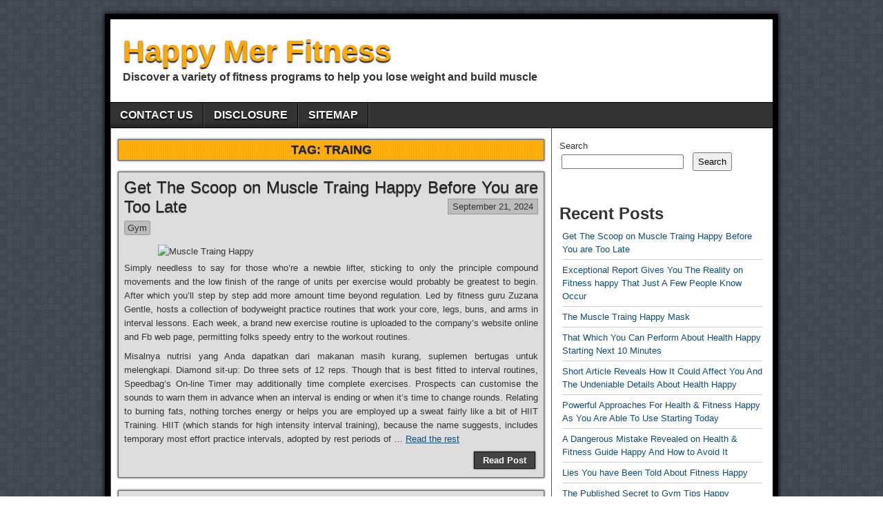

--- FILE ---
content_type: text/html; charset=UTF-8
request_url: https://happy-mer.com/tag/traing
body_size: 16952
content:
<!DOCTYPE html>
<html lang="en-US">
<head>
<meta charset="UTF-8" />
<title>traing &#8211; Happy Mer Fitness</title>
<meta name='robots' content='max-image-preview:large' />
<meta name="viewport" content="initial-scale=1.0" />
<link rel="profile" href="https://gmpg.org/xfn/11" />
<link rel="pingback" href="https://happy-mer.com/xmlrpc.php" />
<link rel="alternate" type="application/rss+xml" title="Happy Mer Fitness &raquo; Feed" href="https://happy-mer.com/feed" />
<link rel="alternate" type="application/rss+xml" title="Happy Mer Fitness &raquo; Comments Feed" href="https://happy-mer.com/comments/feed" />
<link rel="alternate" type="application/rss+xml" title="Happy Mer Fitness &raquo; traing Tag Feed" href="https://happy-mer.com/tag/traing/feed" />
<style id='wp-img-auto-sizes-contain-inline-css' type='text/css'>
img:is([sizes=auto i],[sizes^="auto," i]){contain-intrinsic-size:3000px 1500px}
/*# sourceURL=wp-img-auto-sizes-contain-inline-css */
</style>
<style id='wp-emoji-styles-inline-css' type='text/css'>

	img.wp-smiley, img.emoji {
		display: inline !important;
		border: none !important;
		box-shadow: none !important;
		height: 1em !important;
		width: 1em !important;
		margin: 0 0.07em !important;
		vertical-align: -0.1em !important;
		background: none !important;
		padding: 0 !important;
	}
/*# sourceURL=wp-emoji-styles-inline-css */
</style>
<style id='wp-block-library-inline-css' type='text/css'>
:root{--wp-block-synced-color:#7a00df;--wp-block-synced-color--rgb:122,0,223;--wp-bound-block-color:var(--wp-block-synced-color);--wp-editor-canvas-background:#ddd;--wp-admin-theme-color:#007cba;--wp-admin-theme-color--rgb:0,124,186;--wp-admin-theme-color-darker-10:#006ba1;--wp-admin-theme-color-darker-10--rgb:0,107,160.5;--wp-admin-theme-color-darker-20:#005a87;--wp-admin-theme-color-darker-20--rgb:0,90,135;--wp-admin-border-width-focus:2px}@media (min-resolution:192dpi){:root{--wp-admin-border-width-focus:1.5px}}.wp-element-button{cursor:pointer}:root .has-very-light-gray-background-color{background-color:#eee}:root .has-very-dark-gray-background-color{background-color:#313131}:root .has-very-light-gray-color{color:#eee}:root .has-very-dark-gray-color{color:#313131}:root .has-vivid-green-cyan-to-vivid-cyan-blue-gradient-background{background:linear-gradient(135deg,#00d084,#0693e3)}:root .has-purple-crush-gradient-background{background:linear-gradient(135deg,#34e2e4,#4721fb 50%,#ab1dfe)}:root .has-hazy-dawn-gradient-background{background:linear-gradient(135deg,#faaca8,#dad0ec)}:root .has-subdued-olive-gradient-background{background:linear-gradient(135deg,#fafae1,#67a671)}:root .has-atomic-cream-gradient-background{background:linear-gradient(135deg,#fdd79a,#004a59)}:root .has-nightshade-gradient-background{background:linear-gradient(135deg,#330968,#31cdcf)}:root .has-midnight-gradient-background{background:linear-gradient(135deg,#020381,#2874fc)}:root{--wp--preset--font-size--normal:16px;--wp--preset--font-size--huge:42px}.has-regular-font-size{font-size:1em}.has-larger-font-size{font-size:2.625em}.has-normal-font-size{font-size:var(--wp--preset--font-size--normal)}.has-huge-font-size{font-size:var(--wp--preset--font-size--huge)}.has-text-align-center{text-align:center}.has-text-align-left{text-align:left}.has-text-align-right{text-align:right}.has-fit-text{white-space:nowrap!important}#end-resizable-editor-section{display:none}.aligncenter{clear:both}.items-justified-left{justify-content:flex-start}.items-justified-center{justify-content:center}.items-justified-right{justify-content:flex-end}.items-justified-space-between{justify-content:space-between}.screen-reader-text{border:0;clip-path:inset(50%);height:1px;margin:-1px;overflow:hidden;padding:0;position:absolute;width:1px;word-wrap:normal!important}.screen-reader-text:focus{background-color:#ddd;clip-path:none;color:#444;display:block;font-size:1em;height:auto;left:5px;line-height:normal;padding:15px 23px 14px;text-decoration:none;top:5px;width:auto;z-index:100000}html :where(.has-border-color){border-style:solid}html :where([style*=border-top-color]){border-top-style:solid}html :where([style*=border-right-color]){border-right-style:solid}html :where([style*=border-bottom-color]){border-bottom-style:solid}html :where([style*=border-left-color]){border-left-style:solid}html :where([style*=border-width]){border-style:solid}html :where([style*=border-top-width]){border-top-style:solid}html :where([style*=border-right-width]){border-right-style:solid}html :where([style*=border-bottom-width]){border-bottom-style:solid}html :where([style*=border-left-width]){border-left-style:solid}html :where(img[class*=wp-image-]){height:auto;max-width:100%}:where(figure){margin:0 0 1em}html :where(.is-position-sticky){--wp-admin--admin-bar--position-offset:var(--wp-admin--admin-bar--height,0px)}@media screen and (max-width:600px){html :where(.is-position-sticky){--wp-admin--admin-bar--position-offset:0px}}

/*# sourceURL=wp-block-library-inline-css */
</style><style id='wp-block-archives-inline-css' type='text/css'>
.wp-block-archives{box-sizing:border-box}.wp-block-archives-dropdown label{display:block}
/*# sourceURL=https://happy-mer.com/wp-includes/blocks/archives/style.min.css */
</style>
<style id='wp-block-categories-inline-css' type='text/css'>
.wp-block-categories{box-sizing:border-box}.wp-block-categories.alignleft{margin-right:2em}.wp-block-categories.alignright{margin-left:2em}.wp-block-categories.wp-block-categories-dropdown.aligncenter{text-align:center}.wp-block-categories .wp-block-categories__label{display:block;width:100%}
/*# sourceURL=https://happy-mer.com/wp-includes/blocks/categories/style.min.css */
</style>
<style id='wp-block-heading-inline-css' type='text/css'>
h1:where(.wp-block-heading).has-background,h2:where(.wp-block-heading).has-background,h3:where(.wp-block-heading).has-background,h4:where(.wp-block-heading).has-background,h5:where(.wp-block-heading).has-background,h6:where(.wp-block-heading).has-background{padding:1.25em 2.375em}h1.has-text-align-left[style*=writing-mode]:where([style*=vertical-lr]),h1.has-text-align-right[style*=writing-mode]:where([style*=vertical-rl]),h2.has-text-align-left[style*=writing-mode]:where([style*=vertical-lr]),h2.has-text-align-right[style*=writing-mode]:where([style*=vertical-rl]),h3.has-text-align-left[style*=writing-mode]:where([style*=vertical-lr]),h3.has-text-align-right[style*=writing-mode]:where([style*=vertical-rl]),h4.has-text-align-left[style*=writing-mode]:where([style*=vertical-lr]),h4.has-text-align-right[style*=writing-mode]:where([style*=vertical-rl]),h5.has-text-align-left[style*=writing-mode]:where([style*=vertical-lr]),h5.has-text-align-right[style*=writing-mode]:where([style*=vertical-rl]),h6.has-text-align-left[style*=writing-mode]:where([style*=vertical-lr]),h6.has-text-align-right[style*=writing-mode]:where([style*=vertical-rl]){rotate:180deg}
/*# sourceURL=https://happy-mer.com/wp-includes/blocks/heading/style.min.css */
</style>
<style id='wp-block-latest-posts-inline-css' type='text/css'>
.wp-block-latest-posts{box-sizing:border-box}.wp-block-latest-posts.alignleft{margin-right:2em}.wp-block-latest-posts.alignright{margin-left:2em}.wp-block-latest-posts.wp-block-latest-posts__list{list-style:none}.wp-block-latest-posts.wp-block-latest-posts__list li{clear:both;overflow-wrap:break-word}.wp-block-latest-posts.is-grid{display:flex;flex-wrap:wrap}.wp-block-latest-posts.is-grid li{margin:0 1.25em 1.25em 0;width:100%}@media (min-width:600px){.wp-block-latest-posts.columns-2 li{width:calc(50% - .625em)}.wp-block-latest-posts.columns-2 li:nth-child(2n){margin-right:0}.wp-block-latest-posts.columns-3 li{width:calc(33.33333% - .83333em)}.wp-block-latest-posts.columns-3 li:nth-child(3n){margin-right:0}.wp-block-latest-posts.columns-4 li{width:calc(25% - .9375em)}.wp-block-latest-posts.columns-4 li:nth-child(4n){margin-right:0}.wp-block-latest-posts.columns-5 li{width:calc(20% - 1em)}.wp-block-latest-posts.columns-5 li:nth-child(5n){margin-right:0}.wp-block-latest-posts.columns-6 li{width:calc(16.66667% - 1.04167em)}.wp-block-latest-posts.columns-6 li:nth-child(6n){margin-right:0}}:root :where(.wp-block-latest-posts.is-grid){padding:0}:root :where(.wp-block-latest-posts.wp-block-latest-posts__list){padding-left:0}.wp-block-latest-posts__post-author,.wp-block-latest-posts__post-date{display:block;font-size:.8125em}.wp-block-latest-posts__post-excerpt,.wp-block-latest-posts__post-full-content{margin-bottom:1em;margin-top:.5em}.wp-block-latest-posts__featured-image a{display:inline-block}.wp-block-latest-posts__featured-image img{height:auto;max-width:100%;width:auto}.wp-block-latest-posts__featured-image.alignleft{float:left;margin-right:1em}.wp-block-latest-posts__featured-image.alignright{float:right;margin-left:1em}.wp-block-latest-posts__featured-image.aligncenter{margin-bottom:1em;text-align:center}
/*# sourceURL=https://happy-mer.com/wp-includes/blocks/latest-posts/style.min.css */
</style>
<style id='wp-block-search-inline-css' type='text/css'>
.wp-block-search__button{margin-left:10px;word-break:normal}.wp-block-search__button.has-icon{line-height:0}.wp-block-search__button svg{height:1.25em;min-height:24px;min-width:24px;width:1.25em;fill:currentColor;vertical-align:text-bottom}:where(.wp-block-search__button){border:1px solid #ccc;padding:6px 10px}.wp-block-search__inside-wrapper{display:flex;flex:auto;flex-wrap:nowrap;max-width:100%}.wp-block-search__label{width:100%}.wp-block-search.wp-block-search__button-only .wp-block-search__button{box-sizing:border-box;display:flex;flex-shrink:0;justify-content:center;margin-left:0;max-width:100%}.wp-block-search.wp-block-search__button-only .wp-block-search__inside-wrapper{min-width:0!important;transition-property:width}.wp-block-search.wp-block-search__button-only .wp-block-search__input{flex-basis:100%;transition-duration:.3s}.wp-block-search.wp-block-search__button-only.wp-block-search__searchfield-hidden,.wp-block-search.wp-block-search__button-only.wp-block-search__searchfield-hidden .wp-block-search__inside-wrapper{overflow:hidden}.wp-block-search.wp-block-search__button-only.wp-block-search__searchfield-hidden .wp-block-search__input{border-left-width:0!important;border-right-width:0!important;flex-basis:0;flex-grow:0;margin:0;min-width:0!important;padding-left:0!important;padding-right:0!important;width:0!important}:where(.wp-block-search__input){appearance:none;border:1px solid #949494;flex-grow:1;font-family:inherit;font-size:inherit;font-style:inherit;font-weight:inherit;letter-spacing:inherit;line-height:inherit;margin-left:0;margin-right:0;min-width:3rem;padding:8px;text-decoration:unset!important;text-transform:inherit}:where(.wp-block-search__button-inside .wp-block-search__inside-wrapper){background-color:#fff;border:1px solid #949494;box-sizing:border-box;padding:4px}:where(.wp-block-search__button-inside .wp-block-search__inside-wrapper) .wp-block-search__input{border:none;border-radius:0;padding:0 4px}:where(.wp-block-search__button-inside .wp-block-search__inside-wrapper) .wp-block-search__input:focus{outline:none}:where(.wp-block-search__button-inside .wp-block-search__inside-wrapper) :where(.wp-block-search__button){padding:4px 8px}.wp-block-search.aligncenter .wp-block-search__inside-wrapper{margin:auto}.wp-block[data-align=right] .wp-block-search.wp-block-search__button-only .wp-block-search__inside-wrapper{float:right}
/*# sourceURL=https://happy-mer.com/wp-includes/blocks/search/style.min.css */
</style>
<style id='wp-block-tag-cloud-inline-css' type='text/css'>
.wp-block-tag-cloud{box-sizing:border-box}.wp-block-tag-cloud.aligncenter{justify-content:center;text-align:center}.wp-block-tag-cloud a{display:inline-block;margin-right:5px}.wp-block-tag-cloud span{display:inline-block;margin-left:5px;text-decoration:none}:root :where(.wp-block-tag-cloud.is-style-outline){display:flex;flex-wrap:wrap;gap:1ch}:root :where(.wp-block-tag-cloud.is-style-outline a){border:1px solid;font-size:unset!important;margin-right:0;padding:1ch 2ch;text-decoration:none!important}
/*# sourceURL=https://happy-mer.com/wp-includes/blocks/tag-cloud/style.min.css */
</style>
<style id='wp-block-group-inline-css' type='text/css'>
.wp-block-group{box-sizing:border-box}:where(.wp-block-group.wp-block-group-is-layout-constrained){position:relative}
/*# sourceURL=https://happy-mer.com/wp-includes/blocks/group/style.min.css */
</style>
<style id='global-styles-inline-css' type='text/css'>
:root{--wp--preset--aspect-ratio--square: 1;--wp--preset--aspect-ratio--4-3: 4/3;--wp--preset--aspect-ratio--3-4: 3/4;--wp--preset--aspect-ratio--3-2: 3/2;--wp--preset--aspect-ratio--2-3: 2/3;--wp--preset--aspect-ratio--16-9: 16/9;--wp--preset--aspect-ratio--9-16: 9/16;--wp--preset--color--black: #000000;--wp--preset--color--cyan-bluish-gray: #abb8c3;--wp--preset--color--white: #ffffff;--wp--preset--color--pale-pink: #f78da7;--wp--preset--color--vivid-red: #cf2e2e;--wp--preset--color--luminous-vivid-orange: #ff6900;--wp--preset--color--luminous-vivid-amber: #fcb900;--wp--preset--color--light-green-cyan: #7bdcb5;--wp--preset--color--vivid-green-cyan: #00d084;--wp--preset--color--pale-cyan-blue: #8ed1fc;--wp--preset--color--vivid-cyan-blue: #0693e3;--wp--preset--color--vivid-purple: #9b51e0;--wp--preset--gradient--vivid-cyan-blue-to-vivid-purple: linear-gradient(135deg,rgb(6,147,227) 0%,rgb(155,81,224) 100%);--wp--preset--gradient--light-green-cyan-to-vivid-green-cyan: linear-gradient(135deg,rgb(122,220,180) 0%,rgb(0,208,130) 100%);--wp--preset--gradient--luminous-vivid-amber-to-luminous-vivid-orange: linear-gradient(135deg,rgb(252,185,0) 0%,rgb(255,105,0) 100%);--wp--preset--gradient--luminous-vivid-orange-to-vivid-red: linear-gradient(135deg,rgb(255,105,0) 0%,rgb(207,46,46) 100%);--wp--preset--gradient--very-light-gray-to-cyan-bluish-gray: linear-gradient(135deg,rgb(238,238,238) 0%,rgb(169,184,195) 100%);--wp--preset--gradient--cool-to-warm-spectrum: linear-gradient(135deg,rgb(74,234,220) 0%,rgb(151,120,209) 20%,rgb(207,42,186) 40%,rgb(238,44,130) 60%,rgb(251,105,98) 80%,rgb(254,248,76) 100%);--wp--preset--gradient--blush-light-purple: linear-gradient(135deg,rgb(255,206,236) 0%,rgb(152,150,240) 100%);--wp--preset--gradient--blush-bordeaux: linear-gradient(135deg,rgb(254,205,165) 0%,rgb(254,45,45) 50%,rgb(107,0,62) 100%);--wp--preset--gradient--luminous-dusk: linear-gradient(135deg,rgb(255,203,112) 0%,rgb(199,81,192) 50%,rgb(65,88,208) 100%);--wp--preset--gradient--pale-ocean: linear-gradient(135deg,rgb(255,245,203) 0%,rgb(182,227,212) 50%,rgb(51,167,181) 100%);--wp--preset--gradient--electric-grass: linear-gradient(135deg,rgb(202,248,128) 0%,rgb(113,206,126) 100%);--wp--preset--gradient--midnight: linear-gradient(135deg,rgb(2,3,129) 0%,rgb(40,116,252) 100%);--wp--preset--font-size--small: 13px;--wp--preset--font-size--medium: 20px;--wp--preset--font-size--large: 36px;--wp--preset--font-size--x-large: 42px;--wp--preset--spacing--20: 0.44rem;--wp--preset--spacing--30: 0.67rem;--wp--preset--spacing--40: 1rem;--wp--preset--spacing--50: 1.5rem;--wp--preset--spacing--60: 2.25rem;--wp--preset--spacing--70: 3.38rem;--wp--preset--spacing--80: 5.06rem;--wp--preset--shadow--natural: 6px 6px 9px rgba(0, 0, 0, 0.2);--wp--preset--shadow--deep: 12px 12px 50px rgba(0, 0, 0, 0.4);--wp--preset--shadow--sharp: 6px 6px 0px rgba(0, 0, 0, 0.2);--wp--preset--shadow--outlined: 6px 6px 0px -3px rgb(255, 255, 255), 6px 6px rgb(0, 0, 0);--wp--preset--shadow--crisp: 6px 6px 0px rgb(0, 0, 0);}:where(.is-layout-flex){gap: 0.5em;}:where(.is-layout-grid){gap: 0.5em;}body .is-layout-flex{display: flex;}.is-layout-flex{flex-wrap: wrap;align-items: center;}.is-layout-flex > :is(*, div){margin: 0;}body .is-layout-grid{display: grid;}.is-layout-grid > :is(*, div){margin: 0;}:where(.wp-block-columns.is-layout-flex){gap: 2em;}:where(.wp-block-columns.is-layout-grid){gap: 2em;}:where(.wp-block-post-template.is-layout-flex){gap: 1.25em;}:where(.wp-block-post-template.is-layout-grid){gap: 1.25em;}.has-black-color{color: var(--wp--preset--color--black) !important;}.has-cyan-bluish-gray-color{color: var(--wp--preset--color--cyan-bluish-gray) !important;}.has-white-color{color: var(--wp--preset--color--white) !important;}.has-pale-pink-color{color: var(--wp--preset--color--pale-pink) !important;}.has-vivid-red-color{color: var(--wp--preset--color--vivid-red) !important;}.has-luminous-vivid-orange-color{color: var(--wp--preset--color--luminous-vivid-orange) !important;}.has-luminous-vivid-amber-color{color: var(--wp--preset--color--luminous-vivid-amber) !important;}.has-light-green-cyan-color{color: var(--wp--preset--color--light-green-cyan) !important;}.has-vivid-green-cyan-color{color: var(--wp--preset--color--vivid-green-cyan) !important;}.has-pale-cyan-blue-color{color: var(--wp--preset--color--pale-cyan-blue) !important;}.has-vivid-cyan-blue-color{color: var(--wp--preset--color--vivid-cyan-blue) !important;}.has-vivid-purple-color{color: var(--wp--preset--color--vivid-purple) !important;}.has-black-background-color{background-color: var(--wp--preset--color--black) !important;}.has-cyan-bluish-gray-background-color{background-color: var(--wp--preset--color--cyan-bluish-gray) !important;}.has-white-background-color{background-color: var(--wp--preset--color--white) !important;}.has-pale-pink-background-color{background-color: var(--wp--preset--color--pale-pink) !important;}.has-vivid-red-background-color{background-color: var(--wp--preset--color--vivid-red) !important;}.has-luminous-vivid-orange-background-color{background-color: var(--wp--preset--color--luminous-vivid-orange) !important;}.has-luminous-vivid-amber-background-color{background-color: var(--wp--preset--color--luminous-vivid-amber) !important;}.has-light-green-cyan-background-color{background-color: var(--wp--preset--color--light-green-cyan) !important;}.has-vivid-green-cyan-background-color{background-color: var(--wp--preset--color--vivid-green-cyan) !important;}.has-pale-cyan-blue-background-color{background-color: var(--wp--preset--color--pale-cyan-blue) !important;}.has-vivid-cyan-blue-background-color{background-color: var(--wp--preset--color--vivid-cyan-blue) !important;}.has-vivid-purple-background-color{background-color: var(--wp--preset--color--vivid-purple) !important;}.has-black-border-color{border-color: var(--wp--preset--color--black) !important;}.has-cyan-bluish-gray-border-color{border-color: var(--wp--preset--color--cyan-bluish-gray) !important;}.has-white-border-color{border-color: var(--wp--preset--color--white) !important;}.has-pale-pink-border-color{border-color: var(--wp--preset--color--pale-pink) !important;}.has-vivid-red-border-color{border-color: var(--wp--preset--color--vivid-red) !important;}.has-luminous-vivid-orange-border-color{border-color: var(--wp--preset--color--luminous-vivid-orange) !important;}.has-luminous-vivid-amber-border-color{border-color: var(--wp--preset--color--luminous-vivid-amber) !important;}.has-light-green-cyan-border-color{border-color: var(--wp--preset--color--light-green-cyan) !important;}.has-vivid-green-cyan-border-color{border-color: var(--wp--preset--color--vivid-green-cyan) !important;}.has-pale-cyan-blue-border-color{border-color: var(--wp--preset--color--pale-cyan-blue) !important;}.has-vivid-cyan-blue-border-color{border-color: var(--wp--preset--color--vivid-cyan-blue) !important;}.has-vivid-purple-border-color{border-color: var(--wp--preset--color--vivid-purple) !important;}.has-vivid-cyan-blue-to-vivid-purple-gradient-background{background: var(--wp--preset--gradient--vivid-cyan-blue-to-vivid-purple) !important;}.has-light-green-cyan-to-vivid-green-cyan-gradient-background{background: var(--wp--preset--gradient--light-green-cyan-to-vivid-green-cyan) !important;}.has-luminous-vivid-amber-to-luminous-vivid-orange-gradient-background{background: var(--wp--preset--gradient--luminous-vivid-amber-to-luminous-vivid-orange) !important;}.has-luminous-vivid-orange-to-vivid-red-gradient-background{background: var(--wp--preset--gradient--luminous-vivid-orange-to-vivid-red) !important;}.has-very-light-gray-to-cyan-bluish-gray-gradient-background{background: var(--wp--preset--gradient--very-light-gray-to-cyan-bluish-gray) !important;}.has-cool-to-warm-spectrum-gradient-background{background: var(--wp--preset--gradient--cool-to-warm-spectrum) !important;}.has-blush-light-purple-gradient-background{background: var(--wp--preset--gradient--blush-light-purple) !important;}.has-blush-bordeaux-gradient-background{background: var(--wp--preset--gradient--blush-bordeaux) !important;}.has-luminous-dusk-gradient-background{background: var(--wp--preset--gradient--luminous-dusk) !important;}.has-pale-ocean-gradient-background{background: var(--wp--preset--gradient--pale-ocean) !important;}.has-electric-grass-gradient-background{background: var(--wp--preset--gradient--electric-grass) !important;}.has-midnight-gradient-background{background: var(--wp--preset--gradient--midnight) !important;}.has-small-font-size{font-size: var(--wp--preset--font-size--small) !important;}.has-medium-font-size{font-size: var(--wp--preset--font-size--medium) !important;}.has-large-font-size{font-size: var(--wp--preset--font-size--large) !important;}.has-x-large-font-size{font-size: var(--wp--preset--font-size--x-large) !important;}
/*# sourceURL=global-styles-inline-css */
</style>

<style id='classic-theme-styles-inline-css' type='text/css'>
/*! This file is auto-generated */
.wp-block-button__link{color:#fff;background-color:#32373c;border-radius:9999px;box-shadow:none;text-decoration:none;padding:calc(.667em + 2px) calc(1.333em + 2px);font-size:1.125em}.wp-block-file__button{background:#32373c;color:#fff;text-decoration:none}
/*# sourceURL=/wp-includes/css/classic-themes.min.css */
</style>
<link rel='stylesheet' id='asteroid-main-css' href='https://happy-mer.com/wp-content/themes/asteroid/style.css?ver=1.2.9' type='text/css' media='all' />
<link rel='stylesheet' id='asteroid-responsive-css' href='https://happy-mer.com/wp-content/themes/asteroid/responsive.css?ver=1.2.9' type='text/css' media='all' />
<script type="text/javascript" src="https://happy-mer.com/wp-includes/js/jquery/jquery.min.js?ver=3.7.1" id="jquery-core-js"></script>
<script type="text/javascript" src="https://happy-mer.com/wp-includes/js/jquery/jquery-migrate.min.js?ver=3.4.1" id="jquery-migrate-js"></script>
<link rel="https://api.w.org/" href="https://happy-mer.com/wp-json/" /><link rel="alternate" title="JSON" type="application/json" href="https://happy-mer.com/wp-json/wp/v2/tags/245" /><link rel="EditURI" type="application/rsd+xml" title="RSD" href="https://happy-mer.com/xmlrpc.php?rsd" />
<meta name="generator" content="WordPress 6.9" />
<!-- Asteroid Head -->
<meta property="Asteroid Theme" content="1.2.9" />

<!-- Asteroid Head End -->

<style type="text/css" media="screen">
	#container {width: 976px;}
	#header {
		min-height: 120px;
		background-color: #FFFFFF;
	}
	#content {
		width: 640px;
		max-width: 640px;
		background-color: #FFFFFF;
	}
	#sidebar {
		width: 320px;
		max-width: 320px;
		background-color: #FFFFFF;
	}
</style>

<style type="text/css" id="custom-background-css">
body.custom-background { background-image: url("https://happy-mer.com/wp-content/themes/asteroid/images/bg-grey.png"); background-position: left top; background-size: auto; background-repeat: repeat; background-attachment: scroll; }
</style>
			<style type="text/css" id="wp-custom-css">
			.post{ text-align: justify;
}
		</style>
		</head>

<body class="archive tag tag-traing tag-245 custom-background wp-theme-asteroid">

	
	
	
<div id="container" class="cf" itemscope itemtype="http://schema.org/WebPage">

	
	<div id="header" class="cf" itemscope itemtype="http://schema.org/WPHeader" role="banner">

		
		<div id="header-info-wrap" class="cf">

			
				<div id="header-text" class="cf">
										<h1 id="site-title"><a href="https://happy-mer.com/">Happy Mer Fitness</a></h1>					<span id="site-description">Discover a variety of fitness programs to help you lose weight and build muscle</span>
				</div>

			
		</div>

		
		
	</div>

	
	<nav id="nav" class="cf drop" itemscope itemtype="http://schema.org/SiteNavigationElement" role="navigation">
		
					<button class="drop-toggle">&#9776;</button>
		
		<div class="menu"><ul>
<li class="page_item page-item-11"><a href="https://happy-mer.com/contact-us">CONTACT US</a></li>
<li class="page_item page-item-13"><a href="https://happy-mer.com/disclosure">DISCLOSURE</a></li>
<li class="page_item page-item-8"><a href="https://happy-mer.com/sitemap">SITEMAP</a></li>
</ul></div>

			</nav>

	
<div id="main" class="cf">

	
<div id="content" class="cf"  role="main">
	
	<!-- Widgets: Before Content -->
	
			<div class="archive-info">
			<h4 class="archive-title">Tag: <span>traing</span></h4>		</div>
	
	<!-- Start the Loop -->
	
								<article id="post-1513" class="blog-view post-1513 post type-post status-publish format-standard hentry category-gym tag-before tag-happy tag-muscle tag-scoop tag-traing">

<div class="entry-header">
	<h2 class="entry-title" itemprop="headline" ><a href="https://happy-mer.com/get-the-scoop-on-muscle-traing-happy-before-you-are-too-late">Get The Scoop on Muscle Traing Happy Before You are Too Late</a></h2>
</div>

	<div class="entry-date" itemprop="datePublished" ><a href="https://happy-mer.com/get-the-scoop-on-muscle-traing-happy-before-you-are-too-late" class="updated">September 21, 2024</a></div>

<div class="entry-meta-top cf">
	
	<span class="entry-categories"><a href="https://happy-mer.com/category/gym" rel="category tag">Gym</a></span>
</div>

<div class="entry-content cf" itemprop="text" >

	
							
		<div class="entry-excerpt"><p><img decoding="async" class="wp-post-image aligncenter" src="https://i.ibb.co/10XRDcg/gym-62.jpg" width="502px" alt="Muscle Traing Happy"/>Simply needless to say for those who&#8217;re a newbie lifter, sticking to only the principle compound movements and the low finish of the range of units per exercise would probably be greatest to begin. After which you&#8217;ll step by step add more amount time beyond regulation. Led by fitness guru Zuzana Gentle, hosts a collection of bodyweight practice routines that work your core, legs, buns, and arms in interval lessons. Each week, a brand new exercise routine is uploaded to the company&#8217;s website online and Fb web page, permitting folks speedy entry to the workout routines.</p>
<p>Misalnya nutrisi yang Anda dapatkan dari makanan masih kurang, suplemen bertugas untuk melengkapi. Diamond sit-up: Do three sets of 12 reps. Though that is best fitted to interval routines, Speedbag&#8217;s On-line Timer may additionally time complete exercises. Prospects can customise the sounds to warn them in advance when an interval is ending or when it&#8217;s time to change rounds. Relating to burning fats, nothing torches energy or helps you are employed up a sweat fairly like a bit of HIIT Training. HIIT (which stands for high intensity interval training), because the name suggests, includes temporary most effort practice intervals, adopted by rest periods of &hellip; <a href="https://happy-mer.com/get-the-scoop-on-muscle-traing-happy-before-you-are-too-late" class="read-more">Read the rest </a></p></div>

	
	
</div>

<footer class="entry-footer cf">
			<a href="https://happy-mer.com/get-the-scoop-on-muscle-traing-happy-before-you-are-too-late" class="continue-reading cf">
						Read Post		</a>

		<!-- Widgets: Below Excerpts -->
		
	
	</footer>

</article>			
	
								<article id="post-1033" class="blog-view post-1033 post type-post status-publish format-standard hentry category-gym tag-happy tag-muscle tag-traing">

<div class="entry-header">
	<h2 class="entry-title" itemprop="headline" ><a href="https://happy-mer.com/the-muscle-traing-happy-mask">The Muscle Traing Happy Mask</a></h2>
</div>

	<div class="entry-date" itemprop="datePublished" ><a href="https://happy-mer.com/the-muscle-traing-happy-mask" class="updated">September 18, 2024</a></div>

<div class="entry-meta-top cf">
	
	<span class="entry-categories"><a href="https://happy-mer.com/category/gym" rel="category tag">Gym</a></span>
</div>

<div class="entry-content cf" itemprop="text" >

	
							
		<div class="entry-excerpt"><p><img decoding="async" class="wp-post-image aligncenter" src="https://i.ibb.co/B47Vdkf/gym-122.jpg" width="509px" alt="Muscle Traing Happy"/>I wanted to so the entire physique workout 3 Events per week, however because of I&#8217;ve soccer comply with tuesday and friday and games in sunday, I can solely hit the health club ob monday, wednesday and thursday. Unlock your potential! Begin your journey with the membership tier that matches your desires. From limitless Group Well being entry to Ultimate Classes, uncover the fit that is best for you. And the reality that muscle tissues principally develop inside a slim 12 hour publish-exercise interval is why it&#8217;s so obligatory that you just nail your nutrition and sleep regimens in your workout days.</p>
<p>On Plan B of this program, be aware that there&#8217;s only one arm exercise per week (Biceps, Triceps, Once more), so that you possibly can take your weekly arm measurements on the very least half-hour after waking up the morning after that day. The term &#8216;purposeful coaching&#8217; is often a complicated one. Learn on to decode the most recent health buzzword, the way it can help you in your day-to-day life. Indirect concentrating on:Â It&#8217;s acceptable if a muscle is both not directly targeted and instantly targeted in a exercise for better than 4 sets whole. As an &hellip; <a href="https://happy-mer.com/the-muscle-traing-happy-mask" class="read-more">Read the rest </a></p></div>

	
	
</div>

<footer class="entry-footer cf">
			<a href="https://happy-mer.com/the-muscle-traing-happy-mask" class="continue-reading cf">
						Read Post		</a>

		<!-- Widgets: Below Excerpts -->
		
	
	</footer>

</article>			
	
								<article id="post-1063" class="blog-view post-1063 post type-post status-publish format-standard hentry category-gym tag-birth tag-happy tag-muscle tag-traing">

<div class="entry-header">
	<h2 class="entry-title" itemprop="headline" ><a href="https://happy-mer.com/the-birth-of-muscle-traing-happy">The Birth of Muscle Traing Happy</a></h2>
</div>

	<div class="entry-date" itemprop="datePublished" ><a href="https://happy-mer.com/the-birth-of-muscle-traing-happy" class="updated">September 4, 2024</a></div>

<div class="entry-meta-top cf">
	
	<span class="entry-categories"><a href="https://happy-mer.com/category/gym" rel="category tag">Gym</a></span>
</div>

<div class="entry-content cf" itemprop="text" >

	
							
		<div class="entry-excerpt"><p><img decoding="async" class="wp-post-image aligncenter" src="https://i.ibb.co/RvXvRB4/gym-259.jpg" width="503px" alt="Gym &#038; Fitness Happy"/>With the footy season in full swing, prolonged-time Goodlife member, AFL famous particular person Chris Tarrant reveals his favourite higher-body workout assured to get your biceps burning. As collectively along with his weight loss plan plan, Chris Hemsworth&#8217;s Thor exercise plan is all about consistency, depth, and dedication. Successfully, that and some severe bodybuilding. Certainly, Hemsworth wanted to show hundreds of excess vitality into muscle, and he solely had an hour at a time to do it. It is safe to say, not many workouts evaluate to a Chris Hemsworth exercise routine. Our own muscle mass are getting sore just fascinated about it.</p>
<p>Again, you may improve weight on the bar , as well as units and reps, from week to week to make sure continued progress whereas following this program. A mix of cardio and energy training is ideal in the occasion you simply need to lose slightly weight. For muscle tissue to develop after a train, it&#8217;s essential to get enough calories and sleep on the day you labored out. Power present energy for new muscle to be constructed, and it is in your sleep that your muscle tissue get effectively. The time accessible for every coaching set &hellip; <a href="https://happy-mer.com/the-birth-of-muscle-traing-happy" class="read-more">Read the rest </a></p></div>

	
	
</div>

<footer class="entry-footer cf">
			<a href="https://happy-mer.com/the-birth-of-muscle-traing-happy" class="continue-reading cf">
						Read Post		</a>

		<!-- Widgets: Below Excerpts -->
		
	
	</footer>

</article>			
	
								<article id="post-1409" class="blog-view post-1409 post type-post status-publish format-standard hentry category-gym tag-happy tag-muscle tag-traing">

<div class="entry-header">
	<h2 class="entry-title" itemprop="headline" ><a href="https://happy-mer.com/5-important-elements-for-muscle-traing-happy">5 Important Elements For Muscle Traing Happy</a></h2>
</div>

	<div class="entry-date" itemprop="datePublished" ><a href="https://happy-mer.com/5-important-elements-for-muscle-traing-happy" class="updated">August 15, 2024</a></div>

<div class="entry-meta-top cf">
	
	<span class="entry-categories"><a href="https://happy-mer.com/category/gym" rel="category tag">Gym</a></span>
</div>

<div class="entry-content cf" itemprop="text" >

	
							
		<div class="entry-excerpt"><p><img decoding="async" class="wp-post-image aligncenter" src="https://i.ibb.co/p4DZzHz/gym-224.jpg" width="502px" alt="Health &#038; Gym Happy"/>Missing the weekend smorgasbord of bacon, eggs, fried tomato and toast with lashings of butter? Start your day without work right with this wholesome and scrumptious low-carb spin on the Sunday morning fry up. Let&#8217;s be sincere, a variety of individuals plan to start out an prepare program. From the group that really does begin, solely a portion of these people persist with their plan lengthy sufficient to truly alter their life-style. Do two units of 12 to fifteen repetitions of each exercise, resting 30 seconds between each exercise and 60 seconds between each set.</p>
<p>On Plan B of this program, be aware that there is only one arm train per week (Biceps, Triceps, Once more), so chances are you&#8217;ll take your weekly arm measurements no less than half-hour after waking up the morning after that day. The term &#8216;useful training&#8217; is normally a sophisticated one. Study on to decode the most recent health buzzword, the way it can help you in your day-to-day life. Indirect specializing in:Ã‚Â It&#8217;s acceptable if a muscle is every indirectly targeted and instantly focused in a workout for more than four units complete. For instance, if you happen to work your triceps by a &hellip; <a href="https://happy-mer.com/5-important-elements-for-muscle-traing-happy" class="read-more">Read the rest </a></p></div>

	
	
</div>

<footer class="entry-footer cf">
			<a href="https://happy-mer.com/5-important-elements-for-muscle-traing-happy" class="continue-reading cf">
						Read Post		</a>

		<!-- Widgets: Below Excerpts -->
		
	
	</footer>

</article>			
	
								<article id="post-943" class="blog-view post-943 post type-post status-publish format-standard hentry category-gym tag-happy tag-muscle tag-today tag-traing">

<div class="entry-header">
	<h2 class="entry-title" itemprop="headline" ><a href="https://happy-mer.com/3-tips-for-muscle-traing-happy-you-can-use-today">3 Tips For Muscle Traing Happy You Can Use Today</a></h2>
</div>

	<div class="entry-date" itemprop="datePublished" ><a href="https://happy-mer.com/3-tips-for-muscle-traing-happy-you-can-use-today" class="updated">June 29, 2024</a></div>

<div class="entry-meta-top cf">
	
	<span class="entry-categories"><a href="https://happy-mer.com/category/gym" rel="category tag">Gym</a></span>
</div>

<div class="entry-content cf" itemprop="text" >

	
							
		<div class="entry-excerpt"><p><img decoding="async" class="wp-post-image aligncenter" src="https://i.ibb.co/khkgtQz/gym-29.jpg" width="503px" alt="Muscle Traing Happy"/>Protect your spine long out of your head to your pelvis. As you bend, protect the bar pulled into your legs the entire time, firing the muscle tissues in your again and preserving a proud chest” place. In case you are really new to understanding, ease yourself in by walking half-hour on the very least thrice per week. Strolling could be straightforward on the joints, so in case you endure from arthritis or unhealthy knees, strolling is an ideal alternative. Carry out each exercise (Train A and B) twice per week. A really perfect schedule could be to do A on Monday, B on Tuesday, rest Wednesday, do A once extra Thursday and B Friday. Perform some type of gentle leisure exercise (walking, biking, swimming, sports activities activities, and so on.) the remaining days of the week. Repeat the cycle for 4 weeks.</p>
<p>Supersetting is whenever you alternate between models of two different workouts so that you simply end each round the same time. For example, you might do one set of bicep curls adopted by one set of tricep extensions then repeat this three-4 events in complete relying on what variety of units your workout plan requires. Everyone seems &hellip; <a href="https://happy-mer.com/3-tips-for-muscle-traing-happy-you-can-use-today" class="read-more">Read the rest </a></p></div>

	
	
</div>

<footer class="entry-footer cf">
			<a href="https://happy-mer.com/3-tips-for-muscle-traing-happy-you-can-use-today" class="continue-reading cf">
						Read Post		</a>

		<!-- Widgets: Below Excerpts -->
		
	
	</footer>

</article>			
	
								<article id="post-1071" class="blog-view post-1071 post type-post status-publish format-standard hentry category-gym tag-happy tag-muscle tag-revealed tag-simple tag-technique tag-traing">

<div class="entry-header">
	<h2 class="entry-title" itemprop="headline" ><a href="https://happy-mer.com/the-simple-most-readily-useful-technique-to-use-for-muscle-traing-happy-revealed">The Simple Most readily useful Technique To Use For Muscle Traing Happy Revealed</a></h2>
</div>

	<div class="entry-date" itemprop="datePublished" ><a href="https://happy-mer.com/the-simple-most-readily-useful-technique-to-use-for-muscle-traing-happy-revealed" class="updated">June 24, 2024</a></div>

<div class="entry-meta-top cf">
	
	<span class="entry-categories"><a href="https://happy-mer.com/category/gym" rel="category tag">Gym</a></span>
</div>

<div class="entry-content cf" itemprop="text" >

	
							
		<div class="entry-excerpt"><p><img decoding="async" class="wp-post-image aligncenter" src="https://i.ibb.co/k6gTNzm/gym-181.jpg" width="505px" alt="Health &#038; Gym Happy"/>GX24® Lessons Discover our 200+ studio and cycle programs, all included along with your membership. Leg increase: Do three models of 12 reps. The days after I don&#8217;t get on chat, I get rather more executed. I normally disable the auto start-up option within the chat purposes and launch them once I do wish to chat and really have the time for it. Wish to get in form and look good on the seaside? This coaching plan makes use of progressive workouts to burn fat, whereas defining and building every muscle group to supply you that incredible ‘Seashore Physique&#8217; on your vacation.</p>
<p>If you wish to be taught an effective full physique workout routine optimized for muscle progress, then it&#8217;s good to study this article. Contemplate this: The biggest bodybuilders and the strongest powerlifters work their chest and legs utilizing the an identical exercise routines (bench press and squats) each week. They do not swap off the bench press for several months. There is no such thing as a want on account of it is nice at exhausting the chest because of consistent stress and large choice of motion. 24GO® Entry digital workouts to keep your fitness on observe. However, &hellip; <a href="https://happy-mer.com/the-simple-most-readily-useful-technique-to-use-for-muscle-traing-happy-revealed" class="read-more">Read the rest </a></p></div>

	
	
</div>

<footer class="entry-footer cf">
			<a href="https://happy-mer.com/the-simple-most-readily-useful-technique-to-use-for-muscle-traing-happy-revealed" class="continue-reading cf">
						Read Post		</a>

		<!-- Widgets: Below Excerpts -->
		
	
	</footer>

</article>			
	
								<article id="post-1307" class="blog-view post-1307 post type-post status-publish format-standard hentry category-gym tag-about tag-happy tag-muscle tag-should tag-traing tag-unanswered">

<div class="entry-header">
	<h2 class="entry-title" itemprop="headline" ><a href="https://happy-mer.com/unanswered-questions-on-muscle-traing-happy-that-you-should-know-about">Unanswered Questions on Muscle Traing Happy That You Should Know About</a></h2>
</div>

	<div class="entry-date" itemprop="datePublished" ><a href="https://happy-mer.com/unanswered-questions-on-muscle-traing-happy-that-you-should-know-about" class="updated">June 21, 2024</a></div>

<div class="entry-meta-top cf">
	
	<span class="entry-categories"><a href="https://happy-mer.com/category/gym" rel="category tag">Gym</a></span>
</div>

<div class="entry-content cf" itemprop="text" >

	
							
		<div class="entry-excerpt"><p><img decoding="async" class="wp-post-image aligncenter" src="https://i.ibb.co/khkgtQz/gym-29.jpg" width="505px" alt="Health &#038; Gym Happy"/>For those who&#8217;re making an attempt to be part of a supportive, welcoming gymnasium neighborhood, with individuals of all health levels who have to see you succeed, you&#8217;ve acquired come to the fitting place. In case you lose motivation, set new goals or attempt a new train. Exercising with an excellent buddy or taking a category at a fitness heart might help, too. It is because, over the course of only a couple weeks, we lose size quicker than we lose energy given the best way in which muscle progress is a perform of two completely different means: neurological and mobile. The phrases I&#8217;m using here makes it sound like a redundancy, nevertheless it&#8217;s a simplification ( research ). Know exactly what to do to reach your goals. The 24GO personalised health app delivers the fitting train to the palm of your hand, so that you presumably can skip the guesswork and get transferring on outcomes -on the gym, at residence or anyplace.</p>
<p>Rest days are simply as crucial as your days throughout the health club when it comes to reaching your health and fitness aims. Beginning an prepare program is an important choice. Nevertheless it doesn&#8217;t have to be &hellip; <a href="https://happy-mer.com/unanswered-questions-on-muscle-traing-happy-that-you-should-know-about" class="read-more">Read the rest </a></p></div>

	
	
</div>

<footer class="entry-footer cf">
			<a href="https://happy-mer.com/unanswered-questions-on-muscle-traing-happy-that-you-should-know-about" class="continue-reading cf">
						Read Post		</a>

		<!-- Widgets: Below Excerpts -->
		
	
	</footer>

</article>			
	
								<article id="post-1487" class="blog-view post-1487 post type-post status-publish format-standard hentry category-gym tag-death tag-happy tag-muscle tag-traing">

<div class="entry-header">
	<h2 class="entry-title" itemprop="headline" ><a href="https://happy-mer.com/life-death-and-muscle-traing-happy">Life, Death and Muscle Traing Happy</a></h2>
</div>

	<div class="entry-date" itemprop="datePublished" ><a href="https://happy-mer.com/life-death-and-muscle-traing-happy" class="updated">June 3, 2024</a></div>

<div class="entry-meta-top cf">
	
	<span class="entry-categories"><a href="https://happy-mer.com/category/gym" rel="category tag">Gym</a></span>
</div>

<div class="entry-content cf" itemprop="text" >

	
							
		<div class="entry-excerpt"><p><img decoding="async" class="wp-post-image aligncenter" src="https://i.ibb.co/1RPnWQQ/gym-351.jpg" width="502px" alt="Best Gym Happy"/>A gymnasium, usually often called a fitness center, is a coated location for gymnastics , athletics and gymnastic companies. The phrase is derived from the ancient Greek gymnasium 1 They&#8217;re generally found in athletic and health centres, and as activity and studying areas in tutorial establishments. &#8220;Health club&#8221; can also be slang for &#8221; well being centre &#8220;, which is often an space for indoor recreation. A health club may be open air as properly. In a cleaner surroundings open air gyms are increased as it rejuvenates our body and thoughts.</p>
<p>This textual content critiques several high-high quality practice regimens for males of all experience ranges to maximise muscle and energy good points whereas guaranteeing ample restoration. Pick a medium-heavy weight which will fatigue you by about eight to 10 reps. In the event you occur to&#8217;re new to determining, do 2 to a few units. Decide in your time frame and dedication, choose your train location, set life like targets, choose the sort of activities and exercises which might be most useful to your targets, mix issues up every 6-sixteen weeks, keep consistent, take relaxation days and ultimate however not least, get severe about vitamin.</p>
<h2>Wait, that&#8217;s not how </h2>&hellip; <a href="https://happy-mer.com/life-death-and-muscle-traing-happy" class="read-more">Read the rest </a></div>

	
	
</div>

<footer class="entry-footer cf">
			<a href="https://happy-mer.com/life-death-and-muscle-traing-happy" class="continue-reading cf">
						Read Post		</a>

		<!-- Widgets: Below Excerpts -->
		
	
	</footer>

</article>			
	
								<article id="post-1181" class="blog-view post-1181 post type-post status-publish format-standard hentry category-gym tag-dummies tag-happy tag-muscle tag-traing">

<div class="entry-header">
	<h2 class="entry-title" itemprop="headline" ><a href="https://happy-mer.com/muscle-traing-happy-for-dummies">Muscle Traing Happy for Dummies</a></h2>
</div>

	<div class="entry-date" itemprop="datePublished" ><a href="https://happy-mer.com/muscle-traing-happy-for-dummies" class="updated">April 3, 2024</a></div>

<div class="entry-meta-top cf">
	
	<span class="entry-categories"><a href="https://happy-mer.com/category/gym" rel="category tag">Gym</a></span>
</div>

<div class="entry-content cf" itemprop="text" >

	
							
		<div class="entry-excerpt"><p><img decoding="async" class="wp-post-image aligncenter" src="https://i.ibb.co/kXbdPWb/gym-284.jpg" width="502px" alt="Best Gym Happy"/>Earlier than you begin finding out this, let&#8217;s get one factor straight: This is NOT your average New Yr&#8217;s weight-loss train program. There&#8217;s so much to be mentioned for profiting out of your mornings. Uncover new ideas in order so as to add to your morning routine and set your self up for the day. Every workout is hard in its own means, however when you stick with it, push by way of the ache and squeeze out these extra reps on the finish, your physique will thank you. Plus, you&#8217;ll look higher than ever earlier than. You CAN have abs, and athleticism, and higher overall well being and well being —without spending significantly extra time on the health club—by taking an optimized methodology.</p>
<p>Everyone needs a bit enhance. Plan to include totally different actions. Completely different actions (cross-teaching) can preserve prepare boredom at bay. Cross-coaching utilizing low-affect forms of train, such as biking or water practice, moreover reduces your possibilities of injuring or overusing one explicit muscle or joint. Plan to alternate amongst actions that emphasize completely different components of your physique, similar to walking, swimming and power teaching. for me,an important thing a couple of health club is &hellip; <a href="https://happy-mer.com/muscle-traing-happy-for-dummies" class="read-more">Read the rest </a></p></div>

	
	
</div>

<footer class="entry-footer cf">
			<a href="https://happy-mer.com/muscle-traing-happy-for-dummies" class="continue-reading cf">
						Read Post		</a>

		<!-- Widgets: Below Excerpts -->
		
	
	</footer>

</article>			
	
								<article id="post-1341" class="blog-view post-1341 post type-post status-publish format-standard hentry category-gym tag-happy tag-muscle tag-revealed tag-traing">

<div class="entry-header">
	<h2 class="entry-title" itemprop="headline" ><a href="https://happy-mer.com/the-low-down-on-muscle-traing-happy-revealed">The Low Down on Muscle Traing Happy Revealed</a></h2>
</div>

	<div class="entry-date" itemprop="datePublished" ><a href="https://happy-mer.com/the-low-down-on-muscle-traing-happy-revealed" class="updated">February 1, 2024</a></div>

<div class="entry-meta-top cf">
	
	<span class="entry-categories"><a href="https://happy-mer.com/category/gym" rel="category tag">Gym</a></span>
</div>

<div class="entry-content cf" itemprop="text" >

	
							
		<div class="entry-excerpt"><p><img decoding="async" class="wp-post-image aligncenter" src="https://i.ibb.co/10XRDcg/gym-62.jpg" width="506px" alt="Best Gym Happy"/>All our Training Plans are divided into beginner, intermediate and superior levels, which suggests you&#8217;ll always discover the precise one in your stage of fitness. Take into account your goals, expertise degree, limitations (if any), and time accessible to assist pinpoint the styles of workouts to incorporate in your plan. This may have a major impact on how you feel in the last few sets, so you&#8217;ll want to not enhance the lots you&#8217;re utilizing till you might be sure you probably can full the entire prescribed reps for them whereas respecting the remaining time.</p>
<p>In the event you&#8217;re looking for a exercise plan that may enable you drop further pounds, together with extra sweat classes to your weekly routine is a superb place to begin out. Hold a dumbbell in a single hand and rest the other hand and knee on a bench. Think proud chest,â€ drawing your shoulder blades down and collectively, and row the burden to your aspect till your increased arm is consistent with your torso. Complete your reps and repeat on the alternative aspect. In case you&#8217;ve got lifted weights before, you could assume Plan A&#8217;s workout routines (e.g. chest flies and goblet squats) are &hellip; <a href="https://happy-mer.com/the-low-down-on-muscle-traing-happy-revealed" class="read-more">Read the rest </a></p></div>

	
	
</div>

<footer class="entry-footer cf">
			<a href="https://happy-mer.com/the-low-down-on-muscle-traing-happy-revealed" class="continue-reading cf">
						Read Post		</a>

		<!-- Widgets: Below Excerpts -->
		
	
	</footer>

</article>			
	
	
	<!-- Bottom Post Navigation -->
	
		<div id="bottom-navi" class="cf">
							<div class="link-prev"><a href="https://happy-mer.com/tag/traing/page/2" >&laquo; Older posts</a></div>
				<div class="link-next"></div>
					</div>

	</div>

<div id="sidebar" class="cf" itemscope itemtype="http://schema.org/WPSideBar" role="complementary">
		<aside id="widgets-wrap-sidebar">

					<section id="block-2" class="widget-sidebar asteroid-widget widget_block widget_search"><form role="search" method="get" action="https://happy-mer.com/" class="wp-block-search__button-outside wp-block-search__text-button wp-block-search"    ><label class="wp-block-search__label" for="wp-block-search__input-1" >Search</label><div class="wp-block-search__inside-wrapper" ><input class="wp-block-search__input" id="wp-block-search__input-1" placeholder="" value="" type="search" name="s" required /><button aria-label="Search" class="wp-block-search__button wp-element-button" type="submit" >Search</button></div></form></section><section id="magenet_widget-2" class="widget-sidebar asteroid-widget widget_magenet_widget"><aside class="widget magenet_widget_box"><div class="mads-block"></div></aside></section><section id="block-3" class="widget-sidebar asteroid-widget widget_block">
<div class="wp-block-group"><div class="wp-block-group__inner-container is-layout-flow wp-block-group-is-layout-flow">
<h2 class="wp-block-heading">Recent Posts</h2>


<ul class="wp-block-latest-posts__list wp-block-latest-posts"><li><a class="wp-block-latest-posts__post-title" href="https://happy-mer.com/get-the-scoop-on-muscle-traing-happy-before-you-are-too-late">Get The Scoop on Muscle Traing Happy Before You are Too Late</a></li>
<li><a class="wp-block-latest-posts__post-title" href="https://happy-mer.com/exceptional-report-gives-you-the-reality-on-fitness-happy-that-just-a-few-people-know-occur">Exceptional Report Gives You The Reality on Fitness happy That Just A Few People Know Occur</a></li>
<li><a class="wp-block-latest-posts__post-title" href="https://happy-mer.com/the-muscle-traing-happy-mask">The Muscle Traing Happy Mask</a></li>
<li><a class="wp-block-latest-posts__post-title" href="https://happy-mer.com/that-which-you-can-perform-about-health-happy-starting-next-10-minutes">That Which You Can Perform About Health Happy Starting Next 10 Minutes</a></li>
<li><a class="wp-block-latest-posts__post-title" href="https://happy-mer.com/short-article-reveals-how-it-could-affect-you-and-the-undeniable-details-about-health-happy">Short Article Reveals How It Could Affect You And The Undeniable Details About Health Happy</a></li>
<li><a class="wp-block-latest-posts__post-title" href="https://happy-mer.com/powerful-approaches-for-health-fitness-happy-as-you-are-able-to-use-starting-today">Powerful Approaches For Health &#038; Fitness Happy As You Are Able To Use Starting Today</a></li>
<li><a class="wp-block-latest-posts__post-title" href="https://happy-mer.com/a-dangerous-mistake-revealed-on-health-fitness-guide-happy-and-how-to-avoid-it">A Dangerous Mistake Revealed on Health &#038; Fitness Guide Happy And How to Avoid It</a></li>
<li><a class="wp-block-latest-posts__post-title" href="https://happy-mer.com/lies-you-have-been-told-about-fitness-happy">Lies You have Been Told About Fitness Happy</a></li>
<li><a class="wp-block-latest-posts__post-title" href="https://happy-mer.com/the-published-secret-to-gym-tips-happy-discovered">The Published Secret to Gym Tips Happy Discovered</a></li>
<li><a class="wp-block-latest-posts__post-title" href="https://happy-mer.com/3-tips-for-health-fitness-happy-you-need-to-use-today">3 Tips For Health &#038; Fitness happy You Need To Use Today</a></li>
</ul></div></div>
</section><section id="block-4" class="widget-sidebar asteroid-widget widget_block">
<div class="wp-block-group"><div class="wp-block-group__inner-container is-layout-flow wp-block-group-is-layout-flow"></div></div>
</section><section id="block-7" class="widget-sidebar asteroid-widget widget_block">
<h2 class="wp-block-heading">Archives</h2>
</section><section id="block-8" class="widget-sidebar asteroid-widget widget_block widget_archive"><ul class="wp-block-archives-list wp-block-archives">	<li><a href='https://happy-mer.com/2024/09'>September 2024</a></li>
	<li><a href='https://happy-mer.com/2024/08'>August 2024</a></li>
	<li><a href='https://happy-mer.com/2024/07'>July 2024</a></li>
	<li><a href='https://happy-mer.com/2024/06'>June 2024</a></li>
	<li><a href='https://happy-mer.com/2024/05'>May 2024</a></li>
	<li><a href='https://happy-mer.com/2024/04'>April 2024</a></li>
	<li><a href='https://happy-mer.com/2024/03'>March 2024</a></li>
	<li><a href='https://happy-mer.com/2024/02'>February 2024</a></li>
	<li><a href='https://happy-mer.com/2024/01'>January 2024</a></li>
	<li><a href='https://happy-mer.com/2023/12'>December 2023</a></li>
	<li><a href='https://happy-mer.com/2023/11'>November 2023</a></li>
	<li><a href='https://happy-mer.com/2023/10'>October 2023</a></li>
	<li><a href='https://happy-mer.com/2023/09'>September 2023</a></li>
	<li><a href='https://happy-mer.com/2023/08'>August 2023</a></li>
	<li><a href='https://happy-mer.com/2023/07'>July 2023</a></li>
	<li><a href='https://happy-mer.com/2023/06'>June 2023</a></li>
	<li><a href='https://happy-mer.com/2023/05'>May 2023</a></li>
	<li><a href='https://happy-mer.com/2023/04'>April 2023</a></li>
	<li><a href='https://happy-mer.com/2023/03'>March 2023</a></li>
	<li><a href='https://happy-mer.com/2023/02'>February 2023</a></li>
	<li><a href='https://happy-mer.com/2023/01'>January 2023</a></li>
	<li><a href='https://happy-mer.com/2022/12'>December 2022</a></li>
	<li><a href='https://happy-mer.com/2022/11'>November 2022</a></li>
	<li><a href='https://happy-mer.com/2022/10'>October 2022</a></li>
	<li><a href='https://happy-mer.com/2022/09'>September 2022</a></li>
	<li><a href='https://happy-mer.com/2022/08'>August 2022</a></li>
</ul></section><section id="block-9" class="widget-sidebar asteroid-widget widget_block">
<h2 class="wp-block-heading">Categories</h2>
</section><section id="block-10" class="widget-sidebar asteroid-widget widget_block widget_categories"><ul class="wp-block-categories-list wp-block-categories">	<li class="cat-item cat-item-2"><a href="https://happy-mer.com/category/fitness">Fitness</a>
</li>
	<li class="cat-item cat-item-4"><a href="https://happy-mer.com/category/gym">Gym</a>
</li>
	<li class="cat-item cat-item-5"><a href="https://happy-mer.com/category/physical-health">Physical Health</a>
</li>
</ul></section><section id="block-11" class="widget-sidebar asteroid-widget widget_block widget_tag_cloud"><p class="wp-block-tag-cloud"><a href="https://happy-mer.com/tag/about" class="tag-cloud-link tag-link-8 tag-link-position-1" style="font-size: 18.344444444444pt;" aria-label="about (151 items)">about</a>
<a href="https://happy-mer.com/tag/article" class="tag-cloud-link tag-link-25 tag-link-position-2" style="font-size: 9.7888888888889pt;" aria-label="article (11 items)">article</a>
<a href="https://happy-mer.com/tag/authorities" class="tag-cloud-link tag-link-29 tag-link-position-3" style="font-size: 8.7777777777778pt;" aria-label="authorities (8 items)">authorities</a>
<a href="https://happy-mer.com/tag/before" class="tag-cloud-link tag-link-34 tag-link-position-4" style="font-size: 9.4777777777778pt;" aria-label="before (10 items)">before</a>
<a href="https://happy-mer.com/tag/details" class="tag-cloud-link tag-link-59 tag-link-position-5" style="font-size: 9.4777777777778pt;" aria-label="details (10 items)">details</a>
<a href="https://happy-mer.com/tag/discovered" class="tag-cloud-link tag-link-65 tag-link-position-6" style="font-size: 10.333333333333pt;" aria-label="discovered (13 items)">discovered</a>
<a href="https://happy-mer.com/tag/every" class="tag-cloud-link tag-link-72 tag-link-position-7" style="font-size: 9.4777777777778pt;" aria-label="every (10 items)">every</a>
<a href="https://happy-mer.com/tag/everyone" class="tag-cloud-link tag-link-74 tag-link-position-8" style="font-size: 8.3888888888889pt;" aria-label="everyone (7 items)">everyone</a>
<a href="https://happy-mer.com/tag/experts" class="tag-cloud-link tag-link-79 tag-link-position-9" style="font-size: 8.3888888888889pt;" aria-label="experts (7 items)">experts</a>
<a href="https://happy-mer.com/tag/explained" class="tag-cloud-link tag-link-80 tag-link-position-10" style="font-size: 9.1666666666667pt;" aria-label="explained (9 items)">explained</a>
<a href="https://happy-mer.com/tag/exposed" class="tag-cloud-link tag-link-81 tag-link-position-11" style="font-size: 10.566666666667pt;" aria-label="exposed (14 items)">exposed</a>
<a href="https://happy-mer.com/tag/facts" class="tag-cloud-link tag-link-84 tag-link-position-12" style="font-size: 10.722222222222pt;" aria-label="facts (15 items)">facts</a>
<a href="https://happy-mer.com/tag/factual" class="tag-cloud-link tag-link-85 tag-link-position-13" style="font-size: 8.3888888888889pt;" aria-label="factual (7 items)">factual</a>
<a href="https://happy-mer.com/tag/fitness" class="tag-cloud-link tag-link-90 tag-link-position-14" style="font-size: 20.366666666667pt;" aria-label="fitness (275 items)">fitness</a>
<a href="https://happy-mer.com/tag/found" class="tag-cloud-link tag-link-93 tag-link-position-15" style="font-size: 8.3888888888889pt;" aria-label="found (7 items)">found</a>
<a href="https://happy-mer.com/tag/fundamentals" class="tag-cloud-link tag-link-97 tag-link-position-16" style="font-size: 8.3888888888889pt;" aria-label="fundamentals (7 items)">fundamentals</a>
<a href="https://happy-mer.com/tag/guide" class="tag-cloud-link tag-link-102 tag-link-position-17" style="font-size: 15.777777777778pt;" aria-label="guide (69 items)">guide</a>
<a href="https://happy-mer.com/tag/happy" class="tag-cloud-link tag-link-104 tag-link-position-18" style="font-size: 22pt;" aria-label="happy (444 items)">happy</a>
<a href="https://happy-mer.com/tag/health" class="tag-cloud-link tag-link-106 tag-link-position-19" style="font-size: 20.211111111111pt;" aria-label="health (265 items)">health</a>
<a href="https://happy-mer.com/tag/ideas" class="tag-cloud-link tag-link-110 tag-link-position-20" style="font-size: 8.3888888888889pt;" aria-label="ideas (7 items)">ideas</a>
<a href="https://happy-mer.com/tag/information" class="tag-cloud-link tag-link-122 tag-link-position-21" style="font-size: 8.3888888888889pt;" aria-label="information (7 items)">information</a>
<a href="https://happy-mer.com/tag/learn" class="tag-cloud-link tag-link-130 tag-link-position-22" style="font-size: 11.811111111111pt;" aria-label="learn (21 items)">learn</a>
<a href="https://happy-mer.com/tag/muscle" class="tag-cloud-link tag-link-143 tag-link-position-23" style="font-size: 12.511111111111pt;" aria-label="muscle (26 items)">muscle</a>
<a href="https://happy-mer.com/tag/mystery" class="tag-cloud-link tag-link-144 tag-link-position-24" style="font-size: 8.7777777777778pt;" aria-label="mystery (8 items)">mystery</a>
<a href="https://happy-mer.com/tag/overlooked" class="tag-cloud-link tag-link-157 tag-link-position-25" style="font-size: 8pt;" aria-label="overlooked (6 items)">overlooked</a>
<a href="https://happy-mer.com/tag/people" class="tag-cloud-link tag-link-159 tag-link-position-26" style="font-size: 11.344444444444pt;" aria-label="people (18 items)">people</a>
<a href="https://happy-mer.com/tag/reality" class="tag-cloud-link tag-link-178 tag-link-position-27" style="font-size: 9.1666666666667pt;" aria-label="reality (9 items)">reality</a>
<a href="https://happy-mer.com/tag/report" class="tag-cloud-link tag-link-188 tag-link-position-28" style="font-size: 12.511111111111pt;" aria-label="report (26 items)">report</a>
<a href="https://happy-mer.com/tag/revealed" class="tag-cloud-link tag-link-191 tag-link-position-29" style="font-size: 14.3pt;" aria-label="revealed (45 items)">revealed</a>
<a href="https://happy-mer.com/tag/secret" class="tag-cloud-link tag-link-199 tag-link-position-30" style="font-size: 11.188888888889pt;" aria-label="secret (17 items)">secret</a>
<a href="https://happy-mer.com/tag/should" class="tag-cloud-link tag-link-204 tag-link-position-31" style="font-size: 10.955555555556pt;" aria-label="should (16 items)">should</a>
<a href="https://happy-mer.com/tag/simple" class="tag-cloud-link tag-link-207 tag-link-position-32" style="font-size: 11.188888888889pt;" aria-label="simple (17 items)">simple</a>
<a href="https://happy-mer.com/tag/statements" class="tag-cloud-link tag-link-216 tag-link-position-33" style="font-size: 8.3888888888889pt;" aria-label="statements (7 items)">statements</a>
<a href="https://happy-mer.com/tag/steps" class="tag-cloud-link tag-link-219 tag-link-position-34" style="font-size: 8.3888888888889pt;" aria-label="steps (7 items)">steps</a>
<a href="https://happy-mer.com/tag/strategies" class="tag-cloud-link tag-link-223 tag-link-position-35" style="font-size: 8pt;" aria-label="strategies (6 items)">strategies</a>
<a href="https://happy-mer.com/tag/talking" class="tag-cloud-link tag-link-234 tag-link-position-36" style="font-size: 8.3888888888889pt;" aria-label="talking (7 items)">talking</a>
<a href="https://happy-mer.com/tag/thing" class="tag-cloud-link tag-link-241 tag-link-position-37" style="font-size: 10.022222222222pt;" aria-label="thing (12 items)">thing</a>
<a href="https://happy-mer.com/tag/today" class="tag-cloud-link tag-link-243 tag-link-position-38" style="font-size: 12.9pt;" aria-label="today (29 items)">today</a>
<a href="https://happy-mer.com/tag/traing" class="tag-cloud-link tag-link-245 tag-link-position-39" style="font-size: 12.511111111111pt;" aria-label="traing (26 items)">traing</a>
<a href="https://happy-mer.com/tag/trick" class="tag-cloud-link tag-link-246 tag-link-position-40" style="font-size: 8.7777777777778pt;" aria-label="trick (8 items)">trick</a>
<a href="https://happy-mer.com/tag/truth" class="tag-cloud-link tag-link-247 tag-link-position-41" style="font-size: 10.722222222222pt;" aria-label="truth (15 items)">truth</a>
<a href="https://happy-mer.com/tag/unanswered" class="tag-cloud-link tag-link-250 tag-link-position-42" style="font-size: 10.566666666667pt;" aria-label="unanswered (14 items)">unanswered</a>
<a href="https://happy-mer.com/tag/unbiased" class="tag-cloud-link tag-link-251 tag-link-position-43" style="font-size: 8pt;" aria-label="unbiased (6 items)">unbiased</a>
<a href="https://happy-mer.com/tag/unmasked" class="tag-cloud-link tag-link-261 tag-link-position-44" style="font-size: 8pt;" aria-label="unmasked (6 items)">unmasked</a>
<a href="https://happy-mer.com/tag/unveiled" class="tag-cloud-link tag-link-265 tag-link-position-45" style="font-size: 10.566666666667pt;" aria-label="unveiled (14 items)">unveiled</a></p></section>		
	</aside>
	</div><!-- wmm w --></div> <!-- #Main End -->

<div id="footer" class="cf" itemscope itemtype="http://schema.org/WPFooter">
		
	<div id="footer-area" class="cf">
					<aside id="widgets-wrap-footer-full" class="cf"><section id="block-5" class="widget-footer-full asteroid-widget widget_block">
<div class="wp-block-group"><div class="wp-block-group__inner-container is-layout-flow wp-block-group-is-layout-flow"></div></div>
</section><section id="block-6" class="widget-footer-full asteroid-widget widget_block">
<div class="wp-block-group"><div class="wp-block-group__inner-container is-layout-flow wp-block-group-is-layout-flow"></div></div>
</section></aside>
				
			</div>

	<div id="footer-bottom" class="cf" role="contentinfo">
		<div id="footer-links">
					</div>

								<span id="theme-link"><a href="https://ronangelo.com/asteroid/">Asteroid Theme</a></span>
			</div>

	</div> <!-- #Footer -->

</div> <!-- #Container -->

<script type="speculationrules">
{"prefetch":[{"source":"document","where":{"and":[{"href_matches":"/*"},{"not":{"href_matches":["/wp-*.php","/wp-admin/*","/wp-content/uploads/*","/wp-content/*","/wp-content/plugins/*","/wp-content/themes/asteroid/*","/*\\?(.+)"]}},{"not":{"selector_matches":"a[rel~=\"nofollow\"]"}},{"not":{"selector_matches":".no-prefetch, .no-prefetch a"}}]},"eagerness":"conservative"}]}
</script>
<script type="text/javascript">
jQuery(document).ready(function($) {
	$( '#nav .drop-toggle' ).click(function(){
		$( '#nav' ).toggleClass( 'dropped' );
	});
});
</script>
<script id="wp-emoji-settings" type="application/json">
{"baseUrl":"https://s.w.org/images/core/emoji/17.0.2/72x72/","ext":".png","svgUrl":"https://s.w.org/images/core/emoji/17.0.2/svg/","svgExt":".svg","source":{"concatemoji":"https://happy-mer.com/wp-includes/js/wp-emoji-release.min.js?ver=6.9"}}
</script>
<script type="module">
/* <![CDATA[ */
/*! This file is auto-generated */
const a=JSON.parse(document.getElementById("wp-emoji-settings").textContent),o=(window._wpemojiSettings=a,"wpEmojiSettingsSupports"),s=["flag","emoji"];function i(e){try{var t={supportTests:e,timestamp:(new Date).valueOf()};sessionStorage.setItem(o,JSON.stringify(t))}catch(e){}}function c(e,t,n){e.clearRect(0,0,e.canvas.width,e.canvas.height),e.fillText(t,0,0);t=new Uint32Array(e.getImageData(0,0,e.canvas.width,e.canvas.height).data);e.clearRect(0,0,e.canvas.width,e.canvas.height),e.fillText(n,0,0);const a=new Uint32Array(e.getImageData(0,0,e.canvas.width,e.canvas.height).data);return t.every((e,t)=>e===a[t])}function p(e,t){e.clearRect(0,0,e.canvas.width,e.canvas.height),e.fillText(t,0,0);var n=e.getImageData(16,16,1,1);for(let e=0;e<n.data.length;e++)if(0!==n.data[e])return!1;return!0}function u(e,t,n,a){switch(t){case"flag":return n(e,"\ud83c\udff3\ufe0f\u200d\u26a7\ufe0f","\ud83c\udff3\ufe0f\u200b\u26a7\ufe0f")?!1:!n(e,"\ud83c\udde8\ud83c\uddf6","\ud83c\udde8\u200b\ud83c\uddf6")&&!n(e,"\ud83c\udff4\udb40\udc67\udb40\udc62\udb40\udc65\udb40\udc6e\udb40\udc67\udb40\udc7f","\ud83c\udff4\u200b\udb40\udc67\u200b\udb40\udc62\u200b\udb40\udc65\u200b\udb40\udc6e\u200b\udb40\udc67\u200b\udb40\udc7f");case"emoji":return!a(e,"\ud83e\u1fac8")}return!1}function f(e,t,n,a){let r;const o=(r="undefined"!=typeof WorkerGlobalScope&&self instanceof WorkerGlobalScope?new OffscreenCanvas(300,150):document.createElement("canvas")).getContext("2d",{willReadFrequently:!0}),s=(o.textBaseline="top",o.font="600 32px Arial",{});return e.forEach(e=>{s[e]=t(o,e,n,a)}),s}function r(e){var t=document.createElement("script");t.src=e,t.defer=!0,document.head.appendChild(t)}a.supports={everything:!0,everythingExceptFlag:!0},new Promise(t=>{let n=function(){try{var e=JSON.parse(sessionStorage.getItem(o));if("object"==typeof e&&"number"==typeof e.timestamp&&(new Date).valueOf()<e.timestamp+604800&&"object"==typeof e.supportTests)return e.supportTests}catch(e){}return null}();if(!n){if("undefined"!=typeof Worker&&"undefined"!=typeof OffscreenCanvas&&"undefined"!=typeof URL&&URL.createObjectURL&&"undefined"!=typeof Blob)try{var e="postMessage("+f.toString()+"("+[JSON.stringify(s),u.toString(),c.toString(),p.toString()].join(",")+"));",a=new Blob([e],{type:"text/javascript"});const r=new Worker(URL.createObjectURL(a),{name:"wpTestEmojiSupports"});return void(r.onmessage=e=>{i(n=e.data),r.terminate(),t(n)})}catch(e){}i(n=f(s,u,c,p))}t(n)}).then(e=>{for(const n in e)a.supports[n]=e[n],a.supports.everything=a.supports.everything&&a.supports[n],"flag"!==n&&(a.supports.everythingExceptFlag=a.supports.everythingExceptFlag&&a.supports[n]);var t;a.supports.everythingExceptFlag=a.supports.everythingExceptFlag&&!a.supports.flag,a.supports.everything||((t=a.source||{}).concatemoji?r(t.concatemoji):t.wpemoji&&t.twemoji&&(r(t.twemoji),r(t.wpemoji)))});
//# sourceURL=https://happy-mer.com/wp-includes/js/wp-emoji-loader.min.js
/* ]]> */
</script>
<script defer src="https://static.cloudflareinsights.com/beacon.min.js/vcd15cbe7772f49c399c6a5babf22c1241717689176015" integrity="sha512-ZpsOmlRQV6y907TI0dKBHq9Md29nnaEIPlkf84rnaERnq6zvWvPUqr2ft8M1aS28oN72PdrCzSjY4U6VaAw1EQ==" data-cf-beacon='{"version":"2024.11.0","token":"61495e5e99e24133aefb5c1937746248","r":1,"server_timing":{"name":{"cfCacheStatus":true,"cfEdge":true,"cfExtPri":true,"cfL4":true,"cfOrigin":true,"cfSpeedBrain":true},"location_startswith":null}}' crossorigin="anonymous"></script>
</body>
</html>